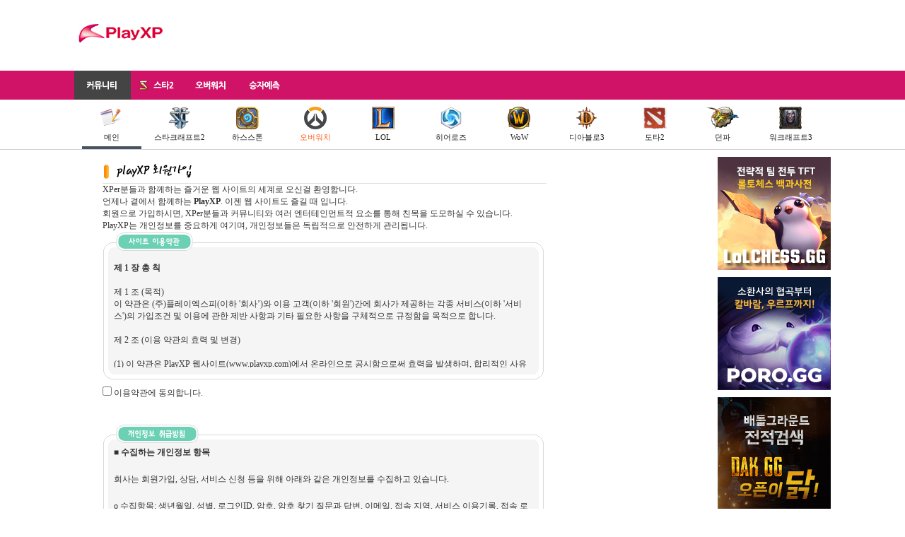

--- FILE ---
content_type: text/html; charset=UTF-8
request_url: https://www.playxp.com/member/signup.html
body_size: 14267
content:
<!DOCTYPE html>
<html>
<head>
    <meta charset="utf-8">
    <title>PlayXP</title>
    <meta http-equiv="X-UA-Compatible" content="IE=edge"/>
                <meta name="viewport" content="width=device-width, initial-scale=1, user-scalable=no">
        <link rel="shortcut icon" href="/favicon.ico"/>
    <link rel="stylesheet" href="/assets/css/normalize.css">
    <link rel="stylesheet" href="/assets/css/bootstrap.min.css">
    <link rel="stylesheet" href="/assets/css/jquery-ui.min.css">
    <link rel="stylesheet" href="/assets/css/jquery-ui.theme.min.css">
    <link rel="stylesheet" type="text/css" href="/assets/css/base.css?9c83ac"/>
            <link rel="stylesheet" type="text/css" href="/assets/css/mobile.css?9c83ac"/>
            <script type="text/javascript" src="/js/common/prototype-1.6.1.js"></script>
    <script type="text/javascript" src="/assets/js/jquery-1.11.1.min.js"></script>
    <script type="text/javascript">
        jQuery.noConflict();
    </script>
    <script type="text/javascript" src="/js/swfobject.js"></script>
    <script type="text/javascript" src="/js/viewTitle.js"></script>
    <script type="text/javascript" src="/assets/js/jquery-ui.min.js"></script>
    <script type="text/javascript" src="/assets/js/bootstrap.min.js"></script>
        <!--[if IE 8]>
    <link rel="stylesheet" type="text/css" href="http://imports.playxp.com/css/common/ie8-20090714.css"/>
    <![endif]-->
    <script type="text/javascript">
        var requirejs = {
            baseUrl: '/assets/js', 
            urlArgs: '9c83ac'
        };
        
    </script>
    <script data-main="base" src="/assets/js/require.js"></script>
            <style type="text/css">
            #agree{margin-top:10px; margin-left:40px; width:630px; float:left;}
    #agree p{text-align:left;}

    #agree .service{background:url(//imports.playxp.com/images/member/box_agree_service.gif) no-repeat; width:623px; height:208px; border:1px solid white;}
    #agree .service div{margin-top:25px; height:166px; width:590px; margin-left:15px; overflow-y:scroll; overflow:-moz-scrollbars-vertical;}

    #agree .privacy{background:url(//imports.playxp.com/images/member/box_agree_private3.gif) no-repeat; width:623px; height:805px; margin-top:30px; border:1px solid white;}
    #agree .privacy p{margin:30px 15px 15px 15px; line-height:160%;}
    #agree .privacy div{height:166px; width:590px; margin-top:25px; margin-left:15px; overflow-y:scroll; overflow:-moz-scrollbars-vertical;}

    #agree .agree_check{margin-top:5px;}

    #realname{clear:both; margin-top:20px;}
    #realname .caption{margin-left:20px;}
    #realname .name{width:60px; border:1px solid #999; margin-left:20px;}
    #realname .perno1{width:40px; ime-mode:disabled; border:1px solid #999; margin-left:20px;}
    #realname .perno2{width:50px; ime-mode:disabled; border:1px solid #999;}
    #realname table{background:url(//imports.playxp.com/images/member/bg_realname.gif) no-repeat; width:350px; height:73px; margin:10px auto 0px auto;}
    #realname td{padding-left:50px; padding-top:10px;}
    #realname .btn{clear:both; margin:10px auto; width:100%;}
    #realname .btn input{vertical-align:middle; }
    #realname td input{width:250px; border:1px solid #aaa; padding:2px; color:#666;}
        </style>
                <script type="text/javascript">
            function check_realname(form, event)
    {
    if (form.agree0.checked === false)
    {
    alert("이용약관을 동의하셔야 가입하실 수 있습니다.");
    form.agree0.focus();
    try
    {
    event.PreventDefault();
    }
    catch(e) {}

    return false;
    }

    if (form.agree1.checked === false)
    {
    alert("수집하는 개인정보 항목을 동의하셔야 가입하실 수 있습니다.");
    form.agree1.focus();
    try
    {
    event.PreventDefault();
    }
    catch(e) {}

    return false;
    }

    if (form.agree2.checked === false)
    {
    alert("개인정보의 수집 및 이용목적을 동의하셔야 가입하실 수 있습니다.");
    form.agree2.focus();
    try
    {
    event.PreventDefault();
    }
    catch(e) {}

    return false;
    }

    if (form.agree3.checked === false)
    {
    alert("개인정보의 보유 및 이용기간을 동의하셔야 가입하실 수 있습니다.");
    form.agree3.focus();
    try
    {
    event.PreventDefault();
    }
    catch(e) {}

    return false;
    }

    if (!form.email.value)
    {
    alert("이메일을 입력하십시오.");
    form.email.focus();
    try
    {
    event.PreventDefault();
    }
    catch(e) {}

    return false;
    }

    return confirm(form.email.value + ' 이메일 주소로 인증 메일을 받으시겠습니까?');
    }

    function CancelSignup(event)
    {
    var ret = confirm("정말로 회원 가입을 취소하시겠습니까?");
    if (ret === true) {
    location.href = '/';
    }

    try
    {
    event.PreventDefault();
    }
    catch(e) {}

    return false;
    }
        </script>
            <script async src="//pagead2.googlesyndication.com/pagead/js/adsbygoogle.js"></script>
    <script>
        (adsbygoogle = window.adsbygoogle || []).push({
            google_ad_client: "ca-pub-2756103832564341"
        });
        
    </script>
</head>

<body>
<h1>playXP</h1>

<div id="gnb">
    <div class="hdn">
                    <a href="/" class="logo"><img src="/assets/images/common/playXP_symbol.gif" alt="PlayXP"/></a>
        
        <div class="mobileMenu">
                            <a class="login" href="/member/login_form.php"><img
                            src="//imports.playxp.com/images/btn_login_global.gif" alt="로그인" title=""/></a>
                    </div>

        <div class="gb">
                                            
                    <!-- 728x90 -->
                    <ins class="adsbygoogle"
                         style="display:inline-block;width:728px;height:90px"
                         data-ad-client="ca-pub-2756103832564341"
                         data-ad-region="base"
                         data-ad-slot="5559417914"></ins>
                    <script>
                        (adsbygoogle = window.adsbygoogle || []).push({});
                    </script>
                
                                    </div>
    </div>

    <div class="lnb">
        <div class="box">
            <ul>
                <li class="community actived">
                    <a href="https://www.playxp.com/"><span>커뮤니티</span></a>
                </li>
                <li class="sc2">
                    <a href="https://www.playxp.com/sc2/">
                        <img src="//pocket.playxp.com/thumbs/728x/1590776?a18533675ac01b6a"/>
                        <span>스타2</span>
                    </a>
                </li>
                <li class="overwatch">
                    <a href="https://www.playxp.com/overwatch/">
                        <span>오버워치</span>
                    </a>
                </li>
                <li class="toto">
                    <a href="https://www.playxp.com/toto/"><span>승자예측</span></a>
                </li>
            </ul>
        </div>
    </div>
            <div class="snb main">
            <div class="inner main">
                <ul>
                    <li class="on">
                        <a href="/">
                            <img src="/assets/images/sc2/ico_board_32.png"/><br/>
                            메인
                        </a>
                    </li>
                    <li>
                        <a href="/sc2/">
                            <img src="/assets/images/sc2/ico_sc2_32.png"/><br/>
                            스타크래프트2
                        </a>
                    </li>
                    <li>
                        <a href="/sc2/hearthstone/list.php">
                            <img src="/assets/images/gnb/icon_hs_32.png"/><br/>
                            하스스톤
                        </a>
                    </li>
                    <li>
                        <a href="/overwatch/bbs/list.php" style="color:#FF6019;">
                            <img src="/assets/images/gnb/ico_overwatch_32.png"/><br/>
                            오버워치
                        </a>
                    </li>
                    <li>
                        <a href="/sc2/lol/list.php">
                            <img src="/assets/images/gnb/icon_lol_32.png"/><br/>
                            LOL
                        </a>
                    </li>
                    <li>
                        <a href="/heroes/">
                            <img src="/assets/images/gnb/icon_heroes_32_2.png"/><br/>
                            히어로즈
                        </a>
                    </li>
                    <li>
                        <a href="/wow/freeboard/list.php">
                            <img src="/assets/images/gnb/ico_wow_32.png"/><br/>
                            WoW
                        </a>
                    </li>
                    <li>
                        <a href="/d3/bbs/list.php">
                            <img src="/assets/images/gnb/icon_d3_32.png"/><br/>
                            디아블로3
                        </a>
                    </li>
                    <li>
                        <a href="/sc2/dota2/list.php">
                            <img src="/assets/images/icon/icon_dota2.png"/><br/>
                            도타2
                        </a>
                    </li>
                    <li>
                        <a href="/gamebbs/dnf/list.php">
                            <img src="/assets/images/gnb/icon_df_32.png"/><br/>
                            던파
                        </a>
                    </li>
                    <li>
                        <a href="/war3/newbie/list.php">
                            <img src="/assets/images/gnb/icon_war3_32.png"/><br/>
                            워크래프트3
                        </a>
                    </li>
                                    </ul>
            </div>
        </div>
        <div class="clearfix"></div>
</div>

<div id="container">
                        
    <h2>회원 약관 확인</h2>
<form name="frmRealname" method="post" action="https://www.playxp.com/member/signup_register_prepare.php"
      onsubmit="return check_realname(this, event);">
    <div id="agree">
        <img src="//imports.playxp.com/images/member/caption_join.gif"/>
        <p>
            XPer분들과 함께하는 즐거운 웹 사이트의 세계로 오신걸 환영합니다.<br/>
            언제나 곁에서 함께하는 <strong>PlayXP</strong>. 이젠 웹 사이트도 즐길 때 입니다.
        </p>
        <p>
            회원으로 가입하시면, XPer분들과 커뮤니티와 여러 엔터테인먼트적 요소를 통해 친목을 도모하실 수 있습니다.
        </p>
        <p>
            PlayXP는 개인정보를 중요하게 여기며, 개인정보들은 독립적으로 안전하게 관리됩니다.
        </p>

        <h3>PlayXP 이용약관</h3>
        <div class="service">
            <div>
                <br/>
                			<b>제 1 장 총 칙</b><br />
			<br />
			제 1 조 (목적)<br />
			이 약관은 (주)플레이엑스피(이하 '회사’)와 이용 고객(이하 '회원')간에 회사가 제공하는 각종 서비스(이하 '서비스')의 가입조건 및 이용에 관한 제반 사항과 기타 필요한 사항을 구체적으로 규정함을 목적으로 합니다.<br />
			<br />
			제 2 조 (이용 약관의 효력 및 변경)<br />
			<br />
			(1) 이 약관은 PlayXP 웹사이트(www.playxp.com)에서 온라인으로 공시함으로써 효력을 발생하며, 합리적인 사유가 발생할 경우 관련법령에 위배되지 않는 범위 안에서 개정될 수 있습니다. 개정된 약관은 온라인에서 공지함으로써 효력을 발휘하며, 이용자의 권리 또는 의무 등 중요한 규정의 개정은 사전에 공지합니다.<br />
			(2) 회사는 합리적인 사유가 발생될 경우에는 이 약관을 변경할 수 있으며, 약관을 변경할 경우에는 지체 없이 이를 사전에 공시합니다.<br />
			(3) 이 약관에 동의하는 것은 정기적으로 웹을 방문하여 약관의 변경사항을 확인하는 것에 동의함을 의미합니다. 변경된 약관에 대한 정보를 알지 못해 발생하는 이용자의 피해는 회사에서 책임지지 않습니다.<br />
			(4) 회원은 변경된 약관에 동의하지 않을 경우 회원 탈퇴(해지)를 요청할 수 있으며, 변경된 약관의 효력 발생일 이전에 거부의사를 표시하지 아니하고 서비스를 계속 사용할 경우 약관의 변경 사항에 동의한 것으로 간주됩니다.<br />
			<br />
			제 3 조 (약관 외 준칙)<br />
			<br />
			(1) 이 약관은 회사가 제공하는 개별서비스에 관한 이용안내(이하 서비스별 안내라 함)와 함께 적용합니다.<br />
			(2) 이 약관에 명시되지 아니한 사항에 대해서는 관계법령 및 서비스별 안내의 취지에 따라 적용할 수 있습니다.<br />
			<br />
			제 4 조 (용어의 정의)<br />
			<br />
			(1) 이 약관에서 사용하는 용어의 정의는 다음과 같습니다.<br />
			ㄱ. '회원'이라 함은 회원제서비스를 이용하는 이용자를 말합니다.<br />
			ㄴ. '이용계약'이라 함은 서비스 이용과 관련하여 회사와 회원 간에 체결 하는 계약을 말합니다.<br />
			ㄷ. '아이디(ID)'라 함은 회원의 식별과 회원의 서비스 이용을 위하여 회원이 선정하고 회사가 부여하는 문자와 숫자의 조합을 말합니다.<br />
			ㄹ. '암호'라 함은 회원이 부여 받은 아이디와 일치된 회원 임을 확인하고 회원의 권익보호를 위하여 회원이 선정한 문자와 숫자의 조합을 말합니다.<br />
			ㅁ. '단말기'라 함은 회사가 제공하는 서비스를 이용하기 위해 회원이 설치한 개인용 컴퓨터 및 모뎀 등을 말합니다.<br />
			ㅂ. '탈퇴'라 함은 회원이 이용계약을 해약하는 것을 말합니다.<br />
			ㅅ. '서비스'라 함은 회사가 제공 혹은 운영하는 서비스 혹은 웹사이트를 말합니다.<br />
			(2) 이 약관에서 사용하는 용어의 정의는 제1항에서 정하는 것을 제외하고는 관계법령 및 서비스별 안내에서 정하는 바에 의합니다.<br />
			<br />
			<b>제 2 장 이용 계약 체결</b><br />
			<br />
			제 5 조 (이용 계약의 성립)<br />
			<br />
			(1) 이용 계약은 회원의 본 이용 약관 내용에 대한 동의와 이용신청에 대하여 회사의 이용승낙으로 성립합니다.<br />
			(2) 본 이용 약관에 대한 동의는 이용신청 당시 해당 서비스의 회원 가입 페이지의 '동의' 항목에 체크를 함으로써 의사표시를 합니다.<br />
			<br />
			제 6 조 (서비스 이용 신청)<br />
			<br />
			(1) 회원으로 가입하여 본 서비스를 이용하고자 하는 회원은 회사에서 요청하는 제반정보(이메일 등)를 제공하여야 합니다.<br />
			(2) 회원은 본인의 이메일 주소를 사용하여야 하며, 회사는 이를 확인하기 위한 기술적 조치를 취할 수 있으며, 회원이 이에 대한 확인을 거부할 경우, 이용 신청을 거부할 수 있습니다.<br />
			(3) 회사는 본 서비스를 이용하는 회원에 대하여 등급별로 구분하여 이용시간, 이용회수, 서비스 메뉴 등을 세분하여 이용에 차등을 둘 수 있습니다.<br />
			<br />
			제 7 조 (개인정보의 보호 및 사용)<br />
			<br />
			(1) 회사는 관계법령이 정하는 바에 따라 이용자 등록정보를 포함한 이용자의 개인정보를 보호하기 위해 노력합니다. 이용자 개인정보의 보호 및 사용에 대해서는 관련법령 및 회사의 개인정보 보호정책이 적용됩니다. 단, 회사의 공식사이트이외의 웹에서 링크된 사이트에서는 회사의 개인정보 보호정책이 적용되지 않습니다. 또한 회사는 이용자의 귀책사유로 인해 노출된 정보에 대해서 일체의 책임을 지지 않습니다.<br />
			<br />
			제 8 조 (이용 신청의 승낙과 제한)<br />
			<br />
			(1) 회사는 제 6조의 규정에 의한 이용신청고객에 대하여 업무 수행상 또는 기술상 지장이 없는 경우에 원칙적으로 접수순서에 따라 서비스 이용을 승낙합니다.<br />
			(2) 회사는 아래사항에 해당하는 경우에 대해서 승낙하지 아니 합니다.<br />
			ㄱ. 이용계약 신청서의 내용을 허위로 기재한 경우<br />
			ㄴ. 사회의 안녕과 질서, 미풍양속을 저해할 목적으로 신청한 경우<br />
			ㄷ. 부정한 용도로 본 서비스를 이용하고자 하는 경우 <br />
			ㄹ. 영리를 추구할 목적으로 본 서비스를 이용하고자 하는 경우 <br />
			ㅁ. 기타 규정한 제반사항을 위반하며 신청하는 경우 <br />
			ㅂ. 본 서비스와 경쟁관계에 있는 이용자가 신청하는 경우 <br />
			(3) 회사는 서비스 이용신청이 다음 각 호에 해당하는 경우에는 그 신청에 대하여 승낙 제한사유가 해소될 때까지 승낙을 유보할 수 있습니다.<br />
			ㄱ. 회사가 설비의 여유가 없는 경우 <br />
			ㄴ. 회사의 기술상 지장이 있는 경우<br />
			ㄷ. 기타 회사의 귀책사유로 이용승낙이 곤란한 경우<br />
			<br />
			제 9 조 (이용자ID 부여 및 변경 등)<br />
			<br />
			(1) 회사는 회원에 대하여 약관에 정하는 바에 따라 이용자 ID를 부여합니다.<br />
			(2) 이용자ID는 원칙적으로 변경이 불가하며 부득이한 사유로 인하여 변경 하고자 하는 경우에는 관리자를 통해 회원 인증을 받은 후, 변경하거나, 해당 ID를 해지하고 재가입해야 합니다.<br />
			(3) 회사의 이용자ID는 이용자 본인의 동의하에 다른 제휴 사이트의 회원ID와 연결될 수 있습니다.<br />
			(4) 이용자ID는 다음 각 호에 해당하는 경우에는 회원 또는 회사의 요청으로 변경할 수 있습니다.<br />
			ㄱ. 이용자ID 이용자의 전화번호 또는 주민등록번호 등으로 등록되어 사생활침해가 우려되는 경우<br />
			ㄴ. 타인에게 혐오감을 주거나 미풍양속에 어긋나는 경우<br />
			ㄷ. 기타 합리적인 사유가 있는 경우<br />
			(5) 서비스 이용자ID 및 비밀번호의 관리책임은 이용자에게 있습니다. 이를 소홀이 관리하여 발생하는 서비스 이용상의 손해 또는 제3자에 의한 부정이용 등에 대한 책임은 이용자에게 있으며 회사는 그에 대한 책임을 일절 지지 않습니다.<br />
			(6) 기타 이용자 개인정보 관리 및 변경 등에 관한 사항은 서비스별 안내에 정하는 바에 의합니다.<br />
			<br />
			<b>제 3 장 계약 당사자의 의무</b><br />
			<br />
			제 10 조 (회사의 의무)<br />
			<br />
			(1) 회사는 회원이 희망한 서비스 제공 개시일에 특별한 사정이 없는 한 서비스를 이용할 수 있도록 하여야 합니다.<br />
			(2) 회사는 계속적이고 안정적인 서비스의 제공을 위하여 설비에 장애가 생기거나 멸실된 때에는 부득이한 사유가 없는 한 지체없이 이를 수리 또는 복구합니다.<br />
			(3) 회사는 개인정보 보호를 위해 보안시스템을 구축하며 개인정보 보호정책을 공시하고 준수합니다.<br />
			(4) 회사는 회원으로부터 제기되는 의견이나 불만이 정당하다고 객관적으로 인정될 경우에는 적절한 절차를 거쳐 즉시 처리하여야 합니다. 다만, 즉시 처리가 곤란한 경우는 이용자에게 그 사유와 처리일정을 통보하여야 합니다.<br />
			<br />
			제 11 조 (이용자의 의무)<br />
			<br />
			(1) 이용자는 회원가입 신청 또는 회원정보 변경 시 모든 사항을 사실에 근거하여 작성하여야 하며, 허위 또는 타인의 정보를 등록할 경우 일체의 권리를 주장할 수 없습니다.<br />
			(2) 회원은 본 약관에서 규정하는 사항과 기타 회사가 정한 제반 규정, 공지사항 등 회사가 공지하는 사항 및 관계법령을 준수하여야 하며, 기타 회사의 업무에 방해가 되는 행위, 회사의 명예를 손상시키는 행위를 해서는 안됩니다. <br />
			(3) 회원은 이메일 주소 등 이용계약사항이 변경된 경우에 해당 절차를 거쳐 이를 회사에 즉시 알려야 합니다.<br />
			(4) 회사가 관계법령 및 '개인정보 취급방침'에 의거하여 그 책임을 지는 경우를 제외하고 회원에게 부여된 ID의 암호 관리소홀, 부정사용에 의하여 발생하는 모든 결과에 대한 책임은 회원에게 있습니다.<br />
			(5) 회원은 회사의 사전 승낙 없이 서비스를 이용하여 영업활동을 할 수 없으며, 그 영업활동의 결과에 대해 회사는 책임을 지지 않습니다. 또한 회원은 이와 같은 영업활동으로 회사가 손해를 입은 경우, 회원은 회사에 대해 손해배상의무를 지며, 회사는 해당 회원에 대해 서비스 이용제한 및 적법한 절차를 거쳐 손해배상 등을 청구할 수 있습니다.<br />
			(6) 회원은 회사의 명시적 동의가 없는 한 서비스의 이용권한, 기타 이용계약상의 지위를 타인에게 양도, 증여할 수 없으며 이를 담보로 제공할 수 없습니다.<br />
			(7) 회원은 회사 및 제 3자의 지적 재산권을 침해해서는 안됩니다.<br />
			(8) 회원은 다음 각 호에 해당하는 행위를 하여서는 안되며, 해당 행위를 하는 경우에 회사는 회원의 서비스 이용제한 및 적법 조치를 포함한 제재를 가할 수 있습니다. <br />
			ㄱ. 회원가입 신청 또는 회원정보 변경 시 허위내용을 등록하는 행위<br />
			ㄴ. 다른 이용자의 ID, 암호를 도용하는 행위<br />
			ㄷ. 이용자 ID를 타인과 거래하는 행위<br />
			ㄹ. 회사의 운영진, 또는 관계자를 사칭하는 행위<br />
			ㅁ. 회사로부터 특별한 권리를 부여받지 않고 회사의 클라이언트 프로그램을 변경하거나, 회사의 서버를 해킹하거나, 웹사이트 또는 게시된 정보의 일부분 또는 전체를 임의로 변경하는 행위<br />
			ㅂ. 서비스에 위해를 가하거나 고의로 방해하는 행위<br />
			ㅅ. 본 서비스를 통해 얻은 정보를 회사의 사전 승낙 없이 서비스 이용 외의 목적으로 복제하거나, 이를 출판 및 방송 등에 사용하거나, 제 3자에게 제공하는 행위<br />
			ㅇ 공공질서 및 미풍양속에 위반되는 저속, 음란한 내용의 정보, 문장, 도형, 음향, 동영상을 전송, 게시, 전자우편 또는 기타의 방법으로 타인에게 유포하는 행위<br />
			ㅈ. 모욕적이거나 개인신상에 대한 내용이어서 타인의 명예나 프라이버시를 침해할 수 있는 내용을 전송, 게시, 전자우편 또는 기타의 방법으로 타인에게 유포하는 행위<br />
			ㅊ. 다른 이용자를 희롱 또는 위협하거나, 특정 이용자에게 지속적으로 고통 또는 불편을 주는 행위<br />
			ㅋ. 회사의 승인을 받지 않고 다른 사용자의 개인정보를 수집 또는 저장하는 행위<br />
			ㅌ. 범죄와 결부된다고 객관적으로 판단되는 행위<br />
			ㅍ. 본 약관을 포함하여 기타 회사가 정한 제반 규정 또는 이용 조건을 위반하는 행위<br />
			ㅎ. 불법 프로그램을 배포하는 행위 또는 홍보하는 행위<br />
			ㄲ. 기타 관계법령에 위배되는 행위<br />
			<br />
			<b>제 4 장 서비스의 이용</b><br />
			<br />
			제 12 조 (서비스 이용 시간)<br />
			<br />
			(1) 서비스 이용은 회사의 업무상 또는 기술상 특별한 지장이 없는 한 연중무휴, 1일 24시간 운영을 원칙으로 합니다. 단, 회사는 시스템 정기점검, 증설 및 교체를 위해 회사가 정한 날이나 시간에 서비스를 일시중단할 수 있으며, 예정되어 있는 작업으로 인한 서비스 일시중단은 회사 웹을 통해 사전에 공지합니다.<br />
			(2) 회사는 긴급한 시스템 점검, 증설 및 교체 등 부득이한 사유로 인하여 예고없이 일시적으로 서비스를 중단할 수 있으며, 새로운 서비스로의 교체 등 회사가 적절하다고 판단하는 사유에 의하여 현재 제공되는 서비스를 완전히 중단할 수 있습니다.<br />
			(3) 회사는 국가비상사태, 정전, 서비스 설비의 장애 또는 서비스 이용의 폭주 등으로 정상적인 서비스 제공이 불가능할 경우, 서비스의 전부 또는 일부를 제한하거나 중지할 수 있습니다. 다만 이 경우 그 사유 및 기간 등을 회원에게 사전 또는 사후에 공지합니다.<br />
			(4) 회사는 회사가 통제할 수 없는 사유로 인한 서비스중단의 경우(시스템관리자의 고의,과실없는 디스크장애, 시스템다운 등)에 사전통지가 불가능하며 타인(PC통신회사, 기간통신사업자 등)의 고의,과실로 인한 시스템중단 등의 경우에는 통지하지 않습니다.<br />
			(5) 회사는 서비스를 특정범위로 분할하여 각 범위별로 이용가능시간을 별도로 지정할 수 있습니다. 다만 이 경우 그 내용을 공지합니다.<br />
			<br />
			제 13 조 (이용자ID 관리)<br />
			<br />
			(1) 이용자ID와 암호에 관한 모든 관리책임은 회원에게 있습니다.<br />
			(2) 회사는 이용자 ID에 의하여 제반 이용자 관리업무를 수행 하므로 회원이 이용자 ID를 변경하고자 하는 경우 회사가 인정할 만한 사유가 없는 한 이용자 ID의 변경을 제한할 수 있습니다.<br />
			(3) 회원이 등록한 이용자 ID 및 암호에 의하여 발생되는 사용상의 과실 또는 제 3자에 의한 부정사용 등에 대한 모든 책임은 해당 회원에게 있습니다.<br />
			<br />
			제 14 조 (게시물의 관리) <br />
			<br />
			회사는 다음 각 호에 해당하는 게시물이나 자료를 사전통지 없이 삭제하거나 이동 또는 등록 거부를 할 수 있습니다.<br />
			ㄱ. 다른 회원 또는 제 3자에게 심한 모욕을 주거나 명예를 손상시키는 내용인 경우<br />
			ㄴ. 공공질서 및 미풍양속에 위반되는 내용을 유포하거나 링크시키는 경우<br />
			ㄷ. 불법복제 또는 해킹을 조장하는 내용인 경우<br />
			ㄹ. 영리를 목적으로 하는 광고일 경우<br />
			ㅁ. 범죄와 결부된다고 객관적으로 인정되는 내용일 경우<br />
			ㅂ. 다른 이용자 또는 제 3자의 저작권 등 기타 권리를 침해하는 내용인 경우<br />
			ㅅ. 회사에서 규정한 게시물 원칙에 어긋나거나, 게시판 성격에 부합하지 않는 경우<br />
			ㅇ. 불법 프로그램을 배포 또는 홍보하는 행위<br />
			ㅈ. 기타 관계법령에 위배된다고 판단되는 경우 <br />
			ㅊ. 욕설이 들어간 게시물을 작성한 경우<br />
			<br />
			제 15 조 (게시물에 대한 권리)<br />
			(1) 회원이 서비스 화면 내에 게시한 게시물의 저작권은 게시한 회원과 사이트에게 귀속됩니다. 또한 회사는 게시자의 동의 없이 게시물을 상업적으로 이용할 수 없습니다. 다만 비영리 목적인 경우는 그러하지 아니하며, 또한 서비스내의 게재권을 갖습니다.<br />
			(2) 회원은 회사가 운영중인 서비스에 게시물을 게시, 복제, 전송, 공유하는 것에 동의합니다.<br />
			(3) 회원은 서비스를 이용하여 취득한 정보를 임의 가공, 판매하는 행위 등 서비스에 게재된 자료를 상업적으로 사용할 수 없습니다.<br />
			(4) 회사는 회원이 게시하거나 등록하는 서비스 내의 내용물, 게시 내용에 대해 제 14조 각 호에 해당된다고 판단되는 경우 사전통지 없이 삭제하거나 이동 또는 등록 거부할 수 있습니다.​​​ ​ <br />
			<br />
			제 16 조 (정보의 제공)<br />
			<br />
			(1) 회사는 회원에게 서비스 이용에 필요가 있다고 인정되는 각종 정보에 대해서 전자우편이나 서신우편 등의 방법으로 회원에게 제공할 수 있습니다.<br />
			(2) 회사는 서비스 개선 및 회원 대상의 서비스 소개 등의 목적으로 회원의 동의 하에 추가적인 개인 정보를 요구할 수 있습니다.<br />
			<br />
			제 17 조 (광고게재 및 광고주와의 거래)<br />
			<br />
			(1) 회사가 회원에게 서비스를 제공할 수 있는 서비스 투자기반의 일부는 광고게재를 통한 수익으로부터 나옵니다. 회원은 서비스 이용시 노출되는 광고게재에 대해 동의합니다.<br />
			(2) 회사는 서비스상에 게재되어 있거나 본 서비스를 통한 광고주의 판촉활동에 회원이 참여하거나 교신 또는 거래를 함으로써 발생하는 손실과 손해에 대해 책임을 지지 않습니다.<br />
			<br />
			<b>제 5 장 계약 해지 및 이용 제한</b><br />
			<br />
			제 18 조 (계약 변경 및 해지)<br />
			<br />
			(1) 회원이 이용계약을 해지하고자 하는 때에는 회원 본인이 회사 웹 내의 로그인 메뉴를 이용해 가입해지를 해야 합니다.<br />
			(2) 이용계약을 해지한 회원은 1개월간 다시 서비스에 이용신청을 할 수 없습니다. 회사는 해지 여부를 체크하기 위해 가입시 입력한 이메일 주소를 탈퇴 신청 시점으로부터 최장 1개월간 보유할 수 있습니다.<br />
			<br />
			제 19 조 (서비스 이용제한)<br />
			<br />
			(1) 회사는 회원이 서비스 이용내용에 있어서 본 약관 제 11조 내용을 위반하거나, 다음 각 호에 해당하는 경우 서비스 이용을 제한할 수 있습니다.<br />
			ㄱ. 미풍양속을 저해하는 비속한 ID 및 별명 사용 혹은 게시물 사용<br />
			ㄴ. 타 이용자에게 심한 모욕을 주거나, 서비스 이용을 방해한 경우<br />
			ㄷ. 기타 정상적인 서비스 운영에 방해가 될 경우<br />
			ㄹ. 정보통신 윤리위원회 등 관련 공공기관의 시정 요구가 있는 경우<br />
			ㅁ. 3개월 이상 서비스를 이용한 적이 없는 경우<br />
			ㅂ. 불법적인 정보를 올리거나 홍보하는 경우<br />
			ㅅ. 합당한 이유로 불특정 다수가 제한 조치를 취하길 요구할 경우<br />
			ㅇ. 쪽지 시스템으로 인한 피해로 상대방이 제한 조치를 원하는 경우 (단, 운영진이 확인 후 적합하다고 판단되는 경우)<br />
			(2) 상기 이용제한 규정에 따라 서비스를 이용하는 회원에게 서비스 이용에 대하여 별도 공지 없이 서비스 이용의 일시정지, 초기화, 이용계약 해지 등을 불량이용자 처리규정에 따라 취할 수 있습니다.<br />
			(3) 범회원적 관점을 참고하여 사이트의 자의적 해석에 따릅니다.<br />
			<br />
			<b>제 6 장 손해배상 및 기타사항</b><br />
			<br />
			제 20 조 (손해배상)<br />
			<br />
			회사는 서비스에서 무료로 제공하는 서비스의 이용과 관련하여 개인정보보호정책에서 정하는 내용에 해당하지 않는 사항에 대하여는 어떠한 손해도 책임을 지지 않습니다.<br />
			<br />
			제 21 조 (면책조항)<br />
			<br />
			(1) 회사는 천재지변, 전쟁 및 기타 이에 준하는 불가항력으로 인하여 서비스를 제공할 수 없는 경우에는 서비스 제공에 대한 책임이 면제됩니다.<br />
			(2) 회사는 기간통신 사업자가 전기통신 서비스를 중지하거나 정상적으로 제공하지 아니하여 손해가 발생한 경우 책임이 면제됩니다.<br />
			(3) 회사는 서비스용 설비의 보수, 교체, 정기점검, 공사 등 부득이한 사유로 발생한 손해에 대한 책임이 면제됩니다.<br />
			(4) 회사는 회원의 귀책사유로 인한 서비스 이용의 장애 또는 손해에 대하여 책임을 지지 않습니다.<br />
			(5) 회사는 이용자의 컴퓨터 오류에 의해 손해가 발생한 경우, 또는 회원이 신상정보 및 전자우편 주소를 부실하게 기재하여 손해가 발생한 경우 책임을 지지 않습니다.<br />
			(6) 회사는 회원이 서비스를 이용하여 기대하는 수익을 얻지 못하거나 상실한 것에 대하여 책임을 지지 않습니다.<br />
			(7) 회사는 회원이 서비스를 이용하면서 얻은 자료로 인한 손해에 대하여 책임을 지지 않습니다. 또한 Play XP는 회원이 서비스를 이용하여 타 회원으로 인해 입게 되는 정신적 피해에 대하여 보상할 책임을 지지 않습니다.<br />
			(8) 회사는 회원이 서비스에 게재한 각종 정보, 자료, 사실의 신뢰도, 정확성 등 내용에 대하여 책임을 지지 않습니다.<br />
			(9) 회사는 이용자 상호간 및 이용자와 제 3자 상호 간에 서비스를 매개로 발생한 분쟁에 대해 개입할 의무가 없으며, 이로 인한 손해를 배상할 책임도 없습니다.<br />
			(10) 회사에서 회원에게 무료로 제공하는 서비스의 이용과 관련해서는 어떠한 손해도 책임을 지지 않습니다. <br />
			<br />
			제 22 조 (재판권 및 준거법)<br />
			<br />
			(1) 이 약관에 명시되지 않은 사항은 전기통신사업법 등 관계법령과 상관습에 따릅니다.<br />
			(2) 서비스 이용으로 발생한 분쟁에 대해 소송이 제기되는 경우 회사의 소재지를 관할하는 법원을 관할 법원으로 합니다.<br />
			<br />
			<부칙><br />
			(시행일) 본 약관은 2017년 07월 20일부터 적용됩니다.<br />
			2015년 01월 01일부터 시행되던 종전의 약관은 본 약관으로 대체합니다.
            </div>
        </div>
        <div class="agree_check">
            <input type="checkbox" name="agree0" id="agree_input0"/>
            <label for="agree_input0">이용약관에 동의합니다.</label>
        </div>

        <h3>Play XP 개인정보보호정책</h3>
        <div class="privacy">
            <p>
                <strong>■ 수집하는 개인정보 항목</strong><br/><br/>
                회사는 회원가입, 상담, 서비스 신청 등을 위해 아래와 같은 개인정보를 수집하고 있습니다.<br/><br/>
                ο 수집항목: 생년월일, 성별, 로그인ID, 암호, 암호 찾기 질문과 답변, 이메일, 접속 지역, 서비스 이용기록, 접속 로그, 쿠키, 접속 IP 정보<br/>
                ο 개인정보 수집방법: 홈페이지(회원가입)<br/><br/>
                <input type="checkbox" name="agree1" id="agree_input1"/>
                <label for="agree_input1">수집하는 개인정보 항목에 동의합니다.</label>
                <br/><br/><br/><br/><br/>

                <strong>■ 개인정보의 수집 및 이용목적</strong><br/><br/>
                회사는 수집한 개인정보를 다음의 목적을 위해 활용합니다.<br/><br/>
                ο 회원 관리<br/>
                회원제 서비스 이용에 따른 본인확인, 개인 식별, 불량회원의 부정 이용 방지와 비인가 사용 방지, 가입 의사 확인, 연령확인<br/><br/>
                ο 마케팅 및 광고에 활용<br/>
                신규 서비스(제품) 개발 및 특화, 이벤트 등 광고성 정보 전달, 인구통계학적 특성에 따른 서비스 제공 및 광고 게재, 접속 빈도 파악 또는 회원의 서비스 이용에 대한
                통계<br/><br/>
                <input type="checkbox" name="agree2" id="agree_input2"/>
                <label for="agree_input2">개인정보의 수집 및 이용목적에 동의합니다.</label>
                <br/><br/><br/><br/><br/>

                <strong>■ 개인정보의 보유 및 이용기간</strong><br/><br/>
                원칙적으로, 개인정보 수집 및 이용목적이 달성된 후에는 해당 정보를 지체 없이 파기합니다. 단, 다음의 정보에 대해서는 아래의 이유로 명시한 기간 동안 보존합니다.<br/><br/>
                보존 항목: 이메일<br/>
                보존 근거: 재 가입 방지<br/>
                보존 기간: 1개월<br/><br/>
                <input type="checkbox" name="agree3" id="agree_input3"/>
                <label for="agree_input3">개인정보의 보유 및 이용기간에 동의합니다.</label>
            </p>
        </div>

        <div id="realname">
            <table>
                <tr>
                    <td><strong>이메일</strong> (인증 메일을 받을 이메일 주소 입력)</span></td>
                </tr>
                <tr>
                    <td style="padding-top:5px;">
                        <input type="text" name="email"/>
                    </td>
                </tr>
            </table>

            <div class="btn">
                <input type="image" src="//imports.playxp.com/images/member/btn_next_step.gif"/>
                <a href="#" onclick="return CancelSignup(event);"><img
                            src="//imports.playxp.com/images/member/btn_cancel_join.gif"/></a>
            </div>
        </div>
    </div>
</form>
                        <div id="sidemenu">
                <div style="margin-bottom:10px;">
                    <a href="https://lolchess.gg/?utm_source=playxp&utm_medium=side" target="_blank">
                        <img src="/assets/images/pm/lolchessgg_160x160.png" alt="롤토체스 TFT - 롤체지지 LoLCHESS.GG"/></a>
                </div>

                <div style="margin-bottom:10px;">
                    <a href="https://poro.gg/?utm_source=playxp&utm_medium=side" target="_blank">
                        <img src="/assets/images/poro/160x160.png" alt="소환사의 협곡부터 칼바람, 우르프까지 - 포로지지 PORO.GG"/></a>
                </div>

                <div style="margin-bottom:10px;">
                    <a href="https://dak.gg" target="_blank"><img
                                src="/assets/images/pm/dakgg/160x160.png" alt="배그 전적검색은 닥지지(DAK.GG)에서 가능합니다"/></a>
                </div>

                
                <style type="text/css">
#XPToToL{list-style-type:none; padding:0px; margin:0px;}
#XPToToL li{padding:0px; margin:0px 0px 5px 0px; height:16px; overflow:hidden;}
#XPToToL .date{font-family:돋움; font-size:8pt; letter-spacing:-1px; color:#cc5f24;}
	#XPToToL .no_item {font-family:돋움; font-size:8pt; letter-spacing:-1px; color:#666; text-align:center;}
</style>
<div id="CRightLatest">
<a href="/toto/"><img src="//imports.playxp.com/images/sc2/ca_toto.jpg" alt="XP 토토" title="" style="margin-bottom:5px;" /></a>
<ul id="XPToToL">
	<li class="no_item">
		(진행 중인 토토가 없습니다)
	</li>
</ul>

<ul id="CRAttention">
	<li><a href="/sc2/clan/list.php"><span class="clan">클랜</span></a> <a href="/sc2/clan/view.php?article_id=5706646">[혜성]클랜에서 함께 성장하실 클랜원 분들을 모집합니다.</a></li>
	<li><a href="/sc2/clan/list.php"><span class="clan">클랜</span></a> <a href="/sc2/clan/view.php?article_id=5706615">래더, 연겜 위주 클랜 [낭만]에서 클랜원을 모집합니다!</a></li>
	<li><a href="/sc2/clan/list.php"><span class="clan">클랜</span></a> <a href="/sc2/clan/view.php?article_id=5706392">NG리그 시즌 15가 여러분들을 영광의 왕좌로 초청합니다.</a></li>
	<li><a href="/sc2/bj/list.php"><span class="bj">방송</span></a> <a href="/sc2/bj/view.php?article_id=5706313">공고는 죽었다 유감을 표하도록 하지</a></li>
	<li><a href="/sc2/clan/list.php"><span class="clan">클랜</span></a> <a href="/sc2/clan/view.php?article_id=5705917">뉴게임즈 클랜에서 새로운 가족을 찾습니다.</a></li>
</ul>
</div>


                <div id="liveList" style="margin-top:15px;">
                    <a href="/sc2/live/"><strong style="color:#000; letter-spacing:-1px;">실시간 스타2 방송 (5
                            건)</strong></a>
                    <div style="border: 1px solid #e9e9e9; padding: 5px; margin: 3px 0px 5px 0px; background-color: #fafafa; list-style-type: none;">
                                                    <li style="padding:2px 0px; line-height:1.6; height:16px; overflow:hidden;">
                                <span style="background-color: #6441A5; padding: 2px; color: #fff; font-family: 돋움; font-size: 11px; letter-spacing: -1px;">트위치</span>
                                <a href="/sc2/live/">김정훈 (TOP)</a>
                            </li>
                                                        <li style="padding:2px 0px; line-height:1.6; height:16px; overflow:hidden;">
                                <span style="background-color: #6441A5; padding: 2px; color: #fff; font-family: 돋움; font-size: 11px; letter-spacing: -1px;">트위치</span>
                                <a href="/sc2/live/">RERUN: Stephano [Z] vs. DnS [P] - UB Ro16 - B1 - IEM Katowice 2018</a>
                            </li>
                                                        <li style="padding:2px 0px; line-height:1.6; height:16px; overflow:hidden;">
                                <span style="background-color: #6441A5; padding: 2px; color: #fff; font-family: 돋움; font-size: 11px; letter-spacing: -1px;">트위치</span>
                                <a href="/sc2/live/">RANDOM 3v3 ► with PiG and feardragon! ~ !subtember !multistream</a>
                            </li>
                                                </div>
                </div>

                <div id="recentArticles" style="margin-top:15px;">
                    <strong style="letter-spacing:-1px;">전체 최근 게시물</strong>
                    <div style="border: 1px solid #e9e9e9; padding: 5px; margin: 3px 0px 5px 0px; background-color: #fafafa; list-style-type: none;">
                                                    <li style="padding:2px 0px; line-height:1.6; height:16px; overflow:hidden;">
                                <span style="background-color: #777; padding: 2px; color: #fff; font-family: 돋움; font-size: 11px; letter-spacing: -1px;">자유</span>
                                <a href="/sc2/general/view.php?article_id=5706666">오늘도 메벤을 눈팅하는 신 창 섭</a>
                            </li>
                                                    <li style="padding:2px 0px; line-height:1.6; height:16px; overflow:hidden;">
                                <span style="background-color: #777; padding: 2px; color: #fff; font-family: 돋움; font-size: 11px; letter-spacing: -1px;">자유</span>
                                <a href="/sc2/general/view.php?article_id=5706664">한번 알아보았습니다.</a>
                            </li>
                                                    <li style="padding:2px 0px; line-height:1.6; height:16px; overflow:hidden;">
                                <span style="background-color: #777; padding: 2px; color: #fff; font-family: 돋움; font-size: 11px; letter-spacing: -1px;">자유</span>
                                <a href="/sc2/general/view.php?article_id=5706663">눈팅만 하다가 쓰는 글</a>
                            </li>
                                                    <li style="padding:2px 0px; line-height:1.6; height:16px; overflow:hidden;">
                                <span style="background-color: #777; padding: 2px; color: #fff; font-family: 돋움; font-size: 11px; letter-spacing: -1px;">자유</span>
                                <a href="/sc2/general/view.php?article_id=5706662">몬헌 와일즈 민심이 회복될날은 올까</a>
                            </li>
                                                    <li style="padding:2px 0px; line-height:1.6; height:16px; overflow:hidden;">
                                <span style="background-color: #777; padding: 2px; color: #fff; font-family: 돋움; font-size: 11px; letter-spacing: -1px;">자유</span>
                                <a href="/sc2/general/view.php?article_id=5706661">자게 글이 안 올라와</a>
                            </li>
                                                    <li style="padding:2px 0px; line-height:1.6; height:16px; overflow:hidden;">
                                <span style="background-color: #777; padding: 2px; color: #fff; font-family: 돋움; font-size: 11px; letter-spacing: -1px;">던파</span>
                                <a href="/gamebbs/dnf/view.php?article_id=5706659">정반대 결과에 '화들짝</a>
                            </li>
                                                    <li style="padding:2px 0px; line-height:1.6; height:16px; overflow:hidden;">
                                <span style="background-color: #777; padding: 2px; color: #fff; font-family: 돋움; font-size: 11px; letter-spacing: -1px;">협동전 토론장</span>
                                <a href="/sc2/co_op/view.php?article_id=5706655">주간돌변 67. 하늘 경계. 공허의 출격/공격적배치,...</a>
                            </li>
                                            </div>
                </div>
                <!-- stickyunit -->
                <div style="margin-top:0; height:600px;">
                                                                                
                        <div id="stickyunit">
                            <ins class="adsbygoogle"
                                 style="display:inline-block;width:160px;height:600px"
                                 data-ad-client="ca-pub-2756103832564341"
                                 data-ad-region="base"
                                 data-ad-slot="3703041365"></ins>
                            <script>
                                (adsbygoogle = window.adsbygoogle || []).push({});
                            </script>
                            <style type="text/css">
                                #stickyunit.fixed-nav {
                                    position: fixed;
                                    top: 5px;
                                }
                            </style>
                            <script type="text/javascript">
                                (function ($) {
                                    var sticky = $('#stickyunit');
                                    var prevStickyTop = parseInt(sticky.offset().top, 10) - 5;

                                    $(window).scroll(function () {
                                        if ($(this).scrollTop() >= prevStickyTop) {
                                            $('#stickyunit').addClass('fixed-nav');
                                        } else {
                                            $('#stickyunit').removeClass('fixed-nav');
                                        }
                                    });
                                })(jQuery);
                            </script>
                        </div>
                    
                                                                            </div>
                <!-- // stickyunit -->
            </div>
            <!-- // sidemenu -->
            
            </div> <!-- //container -->
    
        <div id="FootMenu">
        <div class="box1">
            <div style="float:left; font-family: 돋움; font-size: 8pt; margin: 16px 5px 10px 5px; color: #666; text-align:left; line-height:1.4em;">
                <ul style="margin:0; padding:0; list-style-type:none; border:0; max-width:500px;">
                    <li style="margin-left:5px; margin-right:7px;">(주)플레이엑스피</li>
                    <li style="margin-left:7px; margin-right:7px;">대표: 윤석재</li>
                    <li style="margin-left:7px; margin-right:0;">사업자등록번호: 406-86-00726</li>
                </ul>
                <p>
                    <span style="font-family: 돋움; font-size: 8pt; margin: 10px 0 10px 4px; color: #666; ">&copy; PlayXP Inc. All Rights Reserved.</span>
                </p>
            </div>

            <div class="mobileMenu" style="width: 100%; text-align: center; margin: 5px 0 20px 0;">
                <input type="button" style="width:150px;" class="btn btn-sm btn-default" value="PC버전"/>
            </div>


            <div class="links box2" style="float:right;">
                <ul style="border-top:0; margin:17px 0 5px 0;">
                    <li>
                        <a href="/member/service.html"><span>이용약관</span></a>
                    </li>
                    <li>
                        <a href="/member/privacy.html"><span>개인정보취급방침</span></a>
                    </li>
                    <li>
                        <a href="/member/disclaimer.html"><span>책임의한계와법적고지</span></a>
                    </li>
                    <li>
                        <a href="mailto:press@playxp.com"><span>기사제보/Press</span></a>
                    </li>
                    <li>
                        <a href="/member/block_list.php"><span style="font-weight:bold;">블럭자 명단</span></a>
                    </li>
                    <li>
                        <a href="/guest/list.php"><span>문의/건의/신고</span></a>
                    </li>
                </ul>
            </div>
        </div>
        <div style="clear:both;"></div>

        
    </div>
        <script type="text/javascript">
        //var uri = '/member/signup.html';
        
        
        (function ($) {
/*
            $('#Menu .caption .question').hover(function () {
                $(this).parent().find('.alert').show();
            }, function () {
                $(this).parent().find('.alert').hide();
            });

            $('#FootMenu .mobileMenu input').on('click', function () {
                var cName = 'pcver';
                var cValue = '1';

                cookies = cName + '=' + escape(cValue) + '; path=/ ';
                if (typeof cDay != 'undefined') cookies += ';';
                document.cookie = cookies;

                location.href = uri;
            });

            $('#FootMenu .pcMenu input').on('click', function () {
                var cName = 'pcver';
                var cValue = '0';

                cookies = cName + '=' + escape(cValue) + '; path=/ ';
                if (typeof cDay != 'undefined') cookies += ';';
                document.cookie = cookies;

                location.href = uri;
            });
*/
        })(jQuery);
        
    </script>
    <script>
        (function (i, s, o, g, r, a, m) {
            i['GoogleAnalyticsObject'] = r;
            i[r] = i[r] || function () {
                (i[r].q = i[r].q || []).push(arguments)
            }, i[r].l = 1 * new Date();
            a = s.createElement(o),
                m = s.getElementsByTagName(o)[0];
            a.async = 1;
            a.src = g;
            m.parentNode.insertBefore(a, m)
        })(window, document, 'script', '//www.google-analytics.com/analytics.js', 'ga');

        ga('create', 'UA-1625942-1', 'auto');
        ga('require', 'displayfeatures');
        ga('require', 'linkid', 'linkid.js');
        ga('send', 'pageview');
        
    </script>

<script async src="https://www.googletagmanager.com/gtag/js?id=G-BZ5ZWLQYSH"></script>
<script>
  window.dataLayer = window.dataLayer || [];
  function gtag(){dataLayer.push(arguments);}
  gtag('js', new Date());
  gtag('config', 'G-BZ5ZWLQYSH');
</script>


    <script>
        !function (e, o, n) {
            window.HSCW = o, window.HS = n, n.beacon = n.beacon || {};
            var t = n.beacon;
            t.userConfig = {}, t.readyQueue = [], t.config = function (e) {
                this.userConfig = e
            }, t.ready = function (e) {
                this.readyQueue.push(e)
            }, o.config = {
                docs: {enabled: !1, baseUrl: ""},
                contact: {enabled: !0, formId: "43a9965c-f3b3-11e7-b466-0ec85169275a"}
            };
            var r = e.getElementsByTagName("script")[0], c = e.createElement("script");
            c.type = "text/javascript", c.async = !0, c.src = "https://djtflbt20bdde.cloudfront.net/", r.parentNode.insertBefore(c, r)
        }(document, window.HSCW || {}, window.HS || {});

        HS.beacon.config({
            color: '#32a8d9', icon: 'message', poweredBy: false, showSubject: true,
            instructions: '사이트 기능 제안, 버그 신고, 기타 의견을 남겨주세요.', translation: {
                emailLabel: '이메일 주소',
                emailError: '올바른 이메일 주소를 입력해 주십시오.',
                messageLabel: '내용을 남겨주세요.',
                messageError: '내용을 남겨주세요.',
                sendLabel: '보내기',
                contactSuccessLabel: '전송 완료!',
                contactSuccessDescription: '의견을 남겨주셔서 감사합니다! 답변이 가능한 내용일 경우 적어주신 이메일로 회신드리겠습니다.',
                fileExtensionError: '허용되지 않는 첨부 파일 형식입니다.',
                attachFileError: '최대 10MB까지만 첨부할 수 있습니다.',
                attachFileLabel: '파일 첨부',
                contactLabel: '메시지 전송',
                subjectLabel: '제목',
                subjectError: '제목을 적어주세요.'
            }
        });
        
            </script>
            </body>
        </html>
    